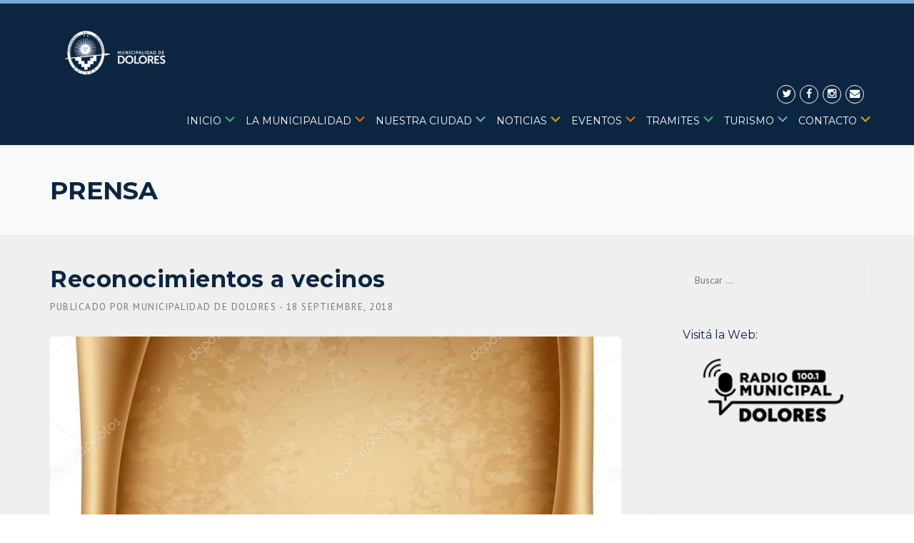

--- FILE ---
content_type: text/html; charset=UTF-8
request_url: https://dolores.gob.ar/reconocimientos-a-vecinos-10/
body_size: 21920
content:
<!DOCTYPE html>
<html lang="es">
<head>
	<meta charset="UTF-8">
	<meta name="viewport" content="width=device-width, initial-scale=1">
	<link rel="profile" href="https://gmpg.org/xfn/11">
	<link rel="pingback" href="https://dolores.gob.ar/xmlrpc.php">
	<meta name='robots' content='index, follow, max-image-preview:large, max-snippet:-1, max-video-preview:-1' />

	<!-- This site is optimized with the Yoast SEO plugin v26.8 - https://yoast.com/product/yoast-seo-wordpress/ -->
	<title>Reconocimientos a vecinos - Municipalidad de Dolores</title><link rel="stylesheet" href="https://dolores.gob.ar/wp-content/cache/min/1/7716e4d5357ced2dd6433978ad6e9692.css" media="all" data-minify="1" />
	<link rel="canonical" href="https://dolores.gob.ar/reconocimientos-a-vecinos-10/" />
	<meta property="og:locale" content="es_ES" />
	<meta property="og:type" content="article" />
	<meta property="og:title" content="Reconocimientos a vecinos - Municipalidad de Dolores" />
	<meta property="og:description" content="El miércoles 26 de septiembre continuarán los reconocimientos a vecinos. A las 18.30 horas en su domicilio de Junín Nº 355, ..." />
	<meta property="og:url" content="https://dolores.gob.ar/reconocimientos-a-vecinos-10/" />
	<meta property="og:site_name" content="Municipalidad de Dolores" />
	<meta property="article:published_time" content="2018-09-19T00:15:33+00:00" />
	<meta property="og:image" content="https://dolores.gob.ar/wp-content/uploads/2018/05/distincion.jpg" />
	<meta property="og:image:width" content="1024" />
	<meta property="og:image:height" content="1024" />
	<meta property="og:image:type" content="image/jpeg" />
	<meta name="author" content="Municipalidad de Dolores" />
	<meta name="twitter:card" content="summary_large_image" />
	<meta name="twitter:label1" content="Escrito por" />
	<meta name="twitter:data1" content="Municipalidad de Dolores" />
	<script type="application/ld+json" class="yoast-schema-graph">{"@context":"https://schema.org","@graph":[{"@type":"Article","@id":"https://dolores.gob.ar/reconocimientos-a-vecinos-10/#article","isPartOf":{"@id":"https://dolores.gob.ar/reconocimientos-a-vecinos-10/"},"author":{"name":"Municipalidad de Dolores","@id":"https://dolores.gob.ar/#/schema/person/e2bcca71c1f1c8b08256f90c40ded461"},"headline":"Reconocimientos a vecinos","datePublished":"2018-09-19T00:15:33+00:00","mainEntityOfPage":{"@id":"https://dolores.gob.ar/reconocimientos-a-vecinos-10/"},"wordCount":74,"image":{"@id":"https://dolores.gob.ar/reconocimientos-a-vecinos-10/#primaryimage"},"thumbnailUrl":"https://dolores.gob.ar/wp-content/uploads/2018/05/distincion.jpg","articleSection":["Dirección de Prensa","Eventos","Secretaría de Cultura"],"inLanguage":"es"},{"@type":"WebPage","@id":"https://dolores.gob.ar/reconocimientos-a-vecinos-10/","url":"https://dolores.gob.ar/reconocimientos-a-vecinos-10/","name":"Reconocimientos a vecinos - Municipalidad de Dolores","isPartOf":{"@id":"https://dolores.gob.ar/#website"},"primaryImageOfPage":{"@id":"https://dolores.gob.ar/reconocimientos-a-vecinos-10/#primaryimage"},"image":{"@id":"https://dolores.gob.ar/reconocimientos-a-vecinos-10/#primaryimage"},"thumbnailUrl":"https://dolores.gob.ar/wp-content/uploads/2018/05/distincion.jpg","datePublished":"2018-09-19T00:15:33+00:00","author":{"@id":"https://dolores.gob.ar/#/schema/person/e2bcca71c1f1c8b08256f90c40ded461"},"breadcrumb":{"@id":"https://dolores.gob.ar/reconocimientos-a-vecinos-10/#breadcrumb"},"inLanguage":"es","potentialAction":[{"@type":"ReadAction","target":["https://dolores.gob.ar/reconocimientos-a-vecinos-10/"]}]},{"@type":"ImageObject","inLanguage":"es","@id":"https://dolores.gob.ar/reconocimientos-a-vecinos-10/#primaryimage","url":"https://dolores.gob.ar/wp-content/uploads/2018/05/distincion.jpg","contentUrl":"https://dolores.gob.ar/wp-content/uploads/2018/05/distincion.jpg","width":1024,"height":1024},{"@type":"BreadcrumbList","@id":"https://dolores.gob.ar/reconocimientos-a-vecinos-10/#breadcrumb","itemListElement":[{"@type":"ListItem","position":1,"name":"Portada","item":"https://dolores.gob.ar/"},{"@type":"ListItem","position":2,"name":"Prensa","item":"https://dolores.gob.ar/prensa/"},{"@type":"ListItem","position":3,"name":"Reconocimientos a vecinos"}]},{"@type":"WebSite","@id":"https://dolores.gob.ar/#website","url":"https://dolores.gob.ar/","name":"Municipalidad de Dolores","description":"Mi Lugar","potentialAction":[{"@type":"SearchAction","target":{"@type":"EntryPoint","urlTemplate":"https://dolores.gob.ar/?s={search_term_string}"},"query-input":{"@type":"PropertyValueSpecification","valueRequired":true,"valueName":"search_term_string"}}],"inLanguage":"es"},{"@type":"Person","@id":"https://dolores.gob.ar/#/schema/person/e2bcca71c1f1c8b08256f90c40ded461","name":"Municipalidad de Dolores","sameAs":["https://dolores.gob.ar"],"url":"https://dolores.gob.ar/author/marcelo/"}]}</script>
	<!-- / Yoast SEO plugin. -->


<link rel='dns-prefetch' href='//maxcdn.bootstrapcdn.com' />
<link rel='dns-prefetch' href='//fonts.googleapis.com' />
<link rel="alternate" type="application/rss+xml" title="Municipalidad de Dolores &raquo; Feed" href="https://dolores.gob.ar/feed/" />
<link rel="alternate" type="application/rss+xml" title="Municipalidad de Dolores &raquo; Feed de los comentarios" href="https://dolores.gob.ar/comments/feed/" />
<link rel="alternate" title="oEmbed (JSON)" type="application/json+oembed" href="https://dolores.gob.ar/wp-json/oembed/1.0/embed?url=https%3A%2F%2Fdolores.gob.ar%2Freconocimientos-a-vecinos-10%2F" />
<link rel="alternate" title="oEmbed (XML)" type="text/xml+oembed" href="https://dolores.gob.ar/wp-json/oembed/1.0/embed?url=https%3A%2F%2Fdolores.gob.ar%2Freconocimientos-a-vecinos-10%2F&#038;format=xml" />
<style id='wp-img-auto-sizes-contain-inline-css' type='text/css'>
img:is([sizes=auto i],[sizes^="auto," i]){contain-intrinsic-size:3000px 1500px}
/*# sourceURL=wp-img-auto-sizes-contain-inline-css */
</style>

<style id='wp-emoji-styles-inline-css' type='text/css'>

	img.wp-smiley, img.emoji {
		display: inline !important;
		border: none !important;
		box-shadow: none !important;
		height: 1em !important;
		width: 1em !important;
		margin: 0 0.07em !important;
		vertical-align: -0.1em !important;
		background: none !important;
		padding: 0 !important;
	}
/*# sourceURL=wp-emoji-styles-inline-css */
</style>
<style id='wp-block-library-inline-css' type='text/css'>
:root{--wp-block-synced-color:#7a00df;--wp-block-synced-color--rgb:122,0,223;--wp-bound-block-color:var(--wp-block-synced-color);--wp-editor-canvas-background:#ddd;--wp-admin-theme-color:#007cba;--wp-admin-theme-color--rgb:0,124,186;--wp-admin-theme-color-darker-10:#006ba1;--wp-admin-theme-color-darker-10--rgb:0,107,160.5;--wp-admin-theme-color-darker-20:#005a87;--wp-admin-theme-color-darker-20--rgb:0,90,135;--wp-admin-border-width-focus:2px}@media (min-resolution:192dpi){:root{--wp-admin-border-width-focus:1.5px}}.wp-element-button{cursor:pointer}:root .has-very-light-gray-background-color{background-color:#eee}:root .has-very-dark-gray-background-color{background-color:#313131}:root .has-very-light-gray-color{color:#eee}:root .has-very-dark-gray-color{color:#313131}:root .has-vivid-green-cyan-to-vivid-cyan-blue-gradient-background{background:linear-gradient(135deg,#00d084,#0693e3)}:root .has-purple-crush-gradient-background{background:linear-gradient(135deg,#34e2e4,#4721fb 50%,#ab1dfe)}:root .has-hazy-dawn-gradient-background{background:linear-gradient(135deg,#faaca8,#dad0ec)}:root .has-subdued-olive-gradient-background{background:linear-gradient(135deg,#fafae1,#67a671)}:root .has-atomic-cream-gradient-background{background:linear-gradient(135deg,#fdd79a,#004a59)}:root .has-nightshade-gradient-background{background:linear-gradient(135deg,#330968,#31cdcf)}:root .has-midnight-gradient-background{background:linear-gradient(135deg,#020381,#2874fc)}:root{--wp--preset--font-size--normal:16px;--wp--preset--font-size--huge:42px}.has-regular-font-size{font-size:1em}.has-larger-font-size{font-size:2.625em}.has-normal-font-size{font-size:var(--wp--preset--font-size--normal)}.has-huge-font-size{font-size:var(--wp--preset--font-size--huge)}.has-text-align-center{text-align:center}.has-text-align-left{text-align:left}.has-text-align-right{text-align:right}.has-fit-text{white-space:nowrap!important}#end-resizable-editor-section{display:none}.aligncenter{clear:both}.items-justified-left{justify-content:flex-start}.items-justified-center{justify-content:center}.items-justified-right{justify-content:flex-end}.items-justified-space-between{justify-content:space-between}.screen-reader-text{border:0;clip-path:inset(50%);height:1px;margin:-1px;overflow:hidden;padding:0;position:absolute;width:1px;word-wrap:normal!important}.screen-reader-text:focus{background-color:#ddd;clip-path:none;color:#444;display:block;font-size:1em;height:auto;left:5px;line-height:normal;padding:15px 23px 14px;text-decoration:none;top:5px;width:auto;z-index:100000}html :where(.has-border-color){border-style:solid}html :where([style*=border-top-color]){border-top-style:solid}html :where([style*=border-right-color]){border-right-style:solid}html :where([style*=border-bottom-color]){border-bottom-style:solid}html :where([style*=border-left-color]){border-left-style:solid}html :where([style*=border-width]){border-style:solid}html :where([style*=border-top-width]){border-top-style:solid}html :where([style*=border-right-width]){border-right-style:solid}html :where([style*=border-bottom-width]){border-bottom-style:solid}html :where([style*=border-left-width]){border-left-style:solid}html :where(img[class*=wp-image-]){height:auto;max-width:100%}:where(figure){margin:0 0 1em}html :where(.is-position-sticky){--wp-admin--admin-bar--position-offset:var(--wp-admin--admin-bar--height,0px)}@media screen and (max-width:600px){html :where(.is-position-sticky){--wp-admin--admin-bar--position-offset:0px}}

/*# sourceURL=wp-block-library-inline-css */
</style><style id='global-styles-inline-css' type='text/css'>
:root{--wp--preset--aspect-ratio--square: 1;--wp--preset--aspect-ratio--4-3: 4/3;--wp--preset--aspect-ratio--3-4: 3/4;--wp--preset--aspect-ratio--3-2: 3/2;--wp--preset--aspect-ratio--2-3: 2/3;--wp--preset--aspect-ratio--16-9: 16/9;--wp--preset--aspect-ratio--9-16: 9/16;--wp--preset--color--black: #000000;--wp--preset--color--cyan-bluish-gray: #abb8c3;--wp--preset--color--white: #ffffff;--wp--preset--color--pale-pink: #f78da7;--wp--preset--color--vivid-red: #cf2e2e;--wp--preset--color--luminous-vivid-orange: #ff6900;--wp--preset--color--luminous-vivid-amber: #fcb900;--wp--preset--color--light-green-cyan: #7bdcb5;--wp--preset--color--vivid-green-cyan: #00d084;--wp--preset--color--pale-cyan-blue: #8ed1fc;--wp--preset--color--vivid-cyan-blue: #0693e3;--wp--preset--color--vivid-purple: #9b51e0;--wp--preset--gradient--vivid-cyan-blue-to-vivid-purple: linear-gradient(135deg,rgb(6,147,227) 0%,rgb(155,81,224) 100%);--wp--preset--gradient--light-green-cyan-to-vivid-green-cyan: linear-gradient(135deg,rgb(122,220,180) 0%,rgb(0,208,130) 100%);--wp--preset--gradient--luminous-vivid-amber-to-luminous-vivid-orange: linear-gradient(135deg,rgb(252,185,0) 0%,rgb(255,105,0) 100%);--wp--preset--gradient--luminous-vivid-orange-to-vivid-red: linear-gradient(135deg,rgb(255,105,0) 0%,rgb(207,46,46) 100%);--wp--preset--gradient--very-light-gray-to-cyan-bluish-gray: linear-gradient(135deg,rgb(238,238,238) 0%,rgb(169,184,195) 100%);--wp--preset--gradient--cool-to-warm-spectrum: linear-gradient(135deg,rgb(74,234,220) 0%,rgb(151,120,209) 20%,rgb(207,42,186) 40%,rgb(238,44,130) 60%,rgb(251,105,98) 80%,rgb(254,248,76) 100%);--wp--preset--gradient--blush-light-purple: linear-gradient(135deg,rgb(255,206,236) 0%,rgb(152,150,240) 100%);--wp--preset--gradient--blush-bordeaux: linear-gradient(135deg,rgb(254,205,165) 0%,rgb(254,45,45) 50%,rgb(107,0,62) 100%);--wp--preset--gradient--luminous-dusk: linear-gradient(135deg,rgb(255,203,112) 0%,rgb(199,81,192) 50%,rgb(65,88,208) 100%);--wp--preset--gradient--pale-ocean: linear-gradient(135deg,rgb(255,245,203) 0%,rgb(182,227,212) 50%,rgb(51,167,181) 100%);--wp--preset--gradient--electric-grass: linear-gradient(135deg,rgb(202,248,128) 0%,rgb(113,206,126) 100%);--wp--preset--gradient--midnight: linear-gradient(135deg,rgb(2,3,129) 0%,rgb(40,116,252) 100%);--wp--preset--font-size--small: 13px;--wp--preset--font-size--medium: 20px;--wp--preset--font-size--large: 36px;--wp--preset--font-size--x-large: 42px;--wp--preset--spacing--20: 0.44rem;--wp--preset--spacing--30: 0.67rem;--wp--preset--spacing--40: 1rem;--wp--preset--spacing--50: 1.5rem;--wp--preset--spacing--60: 2.25rem;--wp--preset--spacing--70: 3.38rem;--wp--preset--spacing--80: 5.06rem;--wp--preset--shadow--natural: 6px 6px 9px rgba(0, 0, 0, 0.2);--wp--preset--shadow--deep: 12px 12px 50px rgba(0, 0, 0, 0.4);--wp--preset--shadow--sharp: 6px 6px 0px rgba(0, 0, 0, 0.2);--wp--preset--shadow--outlined: 6px 6px 0px -3px rgb(255, 255, 255), 6px 6px rgb(0, 0, 0);--wp--preset--shadow--crisp: 6px 6px 0px rgb(0, 0, 0);}:where(.is-layout-flex){gap: 0.5em;}:where(.is-layout-grid){gap: 0.5em;}body .is-layout-flex{display: flex;}.is-layout-flex{flex-wrap: wrap;align-items: center;}.is-layout-flex > :is(*, div){margin: 0;}body .is-layout-grid{display: grid;}.is-layout-grid > :is(*, div){margin: 0;}:where(.wp-block-columns.is-layout-flex){gap: 2em;}:where(.wp-block-columns.is-layout-grid){gap: 2em;}:where(.wp-block-post-template.is-layout-flex){gap: 1.25em;}:where(.wp-block-post-template.is-layout-grid){gap: 1.25em;}.has-black-color{color: var(--wp--preset--color--black) !important;}.has-cyan-bluish-gray-color{color: var(--wp--preset--color--cyan-bluish-gray) !important;}.has-white-color{color: var(--wp--preset--color--white) !important;}.has-pale-pink-color{color: var(--wp--preset--color--pale-pink) !important;}.has-vivid-red-color{color: var(--wp--preset--color--vivid-red) !important;}.has-luminous-vivid-orange-color{color: var(--wp--preset--color--luminous-vivid-orange) !important;}.has-luminous-vivid-amber-color{color: var(--wp--preset--color--luminous-vivid-amber) !important;}.has-light-green-cyan-color{color: var(--wp--preset--color--light-green-cyan) !important;}.has-vivid-green-cyan-color{color: var(--wp--preset--color--vivid-green-cyan) !important;}.has-pale-cyan-blue-color{color: var(--wp--preset--color--pale-cyan-blue) !important;}.has-vivid-cyan-blue-color{color: var(--wp--preset--color--vivid-cyan-blue) !important;}.has-vivid-purple-color{color: var(--wp--preset--color--vivid-purple) !important;}.has-black-background-color{background-color: var(--wp--preset--color--black) !important;}.has-cyan-bluish-gray-background-color{background-color: var(--wp--preset--color--cyan-bluish-gray) !important;}.has-white-background-color{background-color: var(--wp--preset--color--white) !important;}.has-pale-pink-background-color{background-color: var(--wp--preset--color--pale-pink) !important;}.has-vivid-red-background-color{background-color: var(--wp--preset--color--vivid-red) !important;}.has-luminous-vivid-orange-background-color{background-color: var(--wp--preset--color--luminous-vivid-orange) !important;}.has-luminous-vivid-amber-background-color{background-color: var(--wp--preset--color--luminous-vivid-amber) !important;}.has-light-green-cyan-background-color{background-color: var(--wp--preset--color--light-green-cyan) !important;}.has-vivid-green-cyan-background-color{background-color: var(--wp--preset--color--vivid-green-cyan) !important;}.has-pale-cyan-blue-background-color{background-color: var(--wp--preset--color--pale-cyan-blue) !important;}.has-vivid-cyan-blue-background-color{background-color: var(--wp--preset--color--vivid-cyan-blue) !important;}.has-vivid-purple-background-color{background-color: var(--wp--preset--color--vivid-purple) !important;}.has-black-border-color{border-color: var(--wp--preset--color--black) !important;}.has-cyan-bluish-gray-border-color{border-color: var(--wp--preset--color--cyan-bluish-gray) !important;}.has-white-border-color{border-color: var(--wp--preset--color--white) !important;}.has-pale-pink-border-color{border-color: var(--wp--preset--color--pale-pink) !important;}.has-vivid-red-border-color{border-color: var(--wp--preset--color--vivid-red) !important;}.has-luminous-vivid-orange-border-color{border-color: var(--wp--preset--color--luminous-vivid-orange) !important;}.has-luminous-vivid-amber-border-color{border-color: var(--wp--preset--color--luminous-vivid-amber) !important;}.has-light-green-cyan-border-color{border-color: var(--wp--preset--color--light-green-cyan) !important;}.has-vivid-green-cyan-border-color{border-color: var(--wp--preset--color--vivid-green-cyan) !important;}.has-pale-cyan-blue-border-color{border-color: var(--wp--preset--color--pale-cyan-blue) !important;}.has-vivid-cyan-blue-border-color{border-color: var(--wp--preset--color--vivid-cyan-blue) !important;}.has-vivid-purple-border-color{border-color: var(--wp--preset--color--vivid-purple) !important;}.has-vivid-cyan-blue-to-vivid-purple-gradient-background{background: var(--wp--preset--gradient--vivid-cyan-blue-to-vivid-purple) !important;}.has-light-green-cyan-to-vivid-green-cyan-gradient-background{background: var(--wp--preset--gradient--light-green-cyan-to-vivid-green-cyan) !important;}.has-luminous-vivid-amber-to-luminous-vivid-orange-gradient-background{background: var(--wp--preset--gradient--luminous-vivid-amber-to-luminous-vivid-orange) !important;}.has-luminous-vivid-orange-to-vivid-red-gradient-background{background: var(--wp--preset--gradient--luminous-vivid-orange-to-vivid-red) !important;}.has-very-light-gray-to-cyan-bluish-gray-gradient-background{background: var(--wp--preset--gradient--very-light-gray-to-cyan-bluish-gray) !important;}.has-cool-to-warm-spectrum-gradient-background{background: var(--wp--preset--gradient--cool-to-warm-spectrum) !important;}.has-blush-light-purple-gradient-background{background: var(--wp--preset--gradient--blush-light-purple) !important;}.has-blush-bordeaux-gradient-background{background: var(--wp--preset--gradient--blush-bordeaux) !important;}.has-luminous-dusk-gradient-background{background: var(--wp--preset--gradient--luminous-dusk) !important;}.has-pale-ocean-gradient-background{background: var(--wp--preset--gradient--pale-ocean) !important;}.has-electric-grass-gradient-background{background: var(--wp--preset--gradient--electric-grass) !important;}.has-midnight-gradient-background{background: var(--wp--preset--gradient--midnight) !important;}.has-small-font-size{font-size: var(--wp--preset--font-size--small) !important;}.has-medium-font-size{font-size: var(--wp--preset--font-size--medium) !important;}.has-large-font-size{font-size: var(--wp--preset--font-size--large) !important;}.has-x-large-font-size{font-size: var(--wp--preset--font-size--x-large) !important;}
/*# sourceURL=global-styles-inline-css */
</style>

<style id='classic-theme-styles-inline-css' type='text/css'>
/*! This file is auto-generated */
.wp-block-button__link{color:#fff;background-color:#32373c;border-radius:9999px;box-shadow:none;text-decoration:none;padding:calc(.667em + 2px) calc(1.333em + 2px);font-size:1.125em}.wp-block-file__button{background:#32373c;color:#fff;text-decoration:none}
/*# sourceURL=/wp-includes/css/classic-themes.min.css */
</style>








<link rel='stylesheet' id='redux-google-fonts-wpc_options-css' href='https://fonts.googleapis.com/css?family=PT+Sans%3A400%2C700%2C400italic%2C700italic%7CMontserrat%3A400%2C700&#038;subset=latin&#038;ver=1753378199' type='text/css' media='all' />
<script type="text/javascript" id="jquery-core-js-extra">window.addEventListener('DOMContentLoaded', function() {
/* <![CDATA[ */
var header_fixed_setting = {"fixed_header":"0"};
//# sourceURL=jquery-core-js-extra
/* ]]> */
});</script>
<script type="text/javascript" src="https://dolores.gob.ar/wp-includes/js/jquery/jquery.min.js?ver=3.7.1" id="jquery-core-js" defer></script>
<script type="text/javascript" src="https://dolores.gob.ar/wp-includes/js/jquery/jquery-migrate.min.js?ver=3.4.1" id="jquery-migrate-js" defer></script>
<script type="text/javascript" src="https://dolores.gob.ar/wp-content/themes/dolores/assets/js/modernizr.min.js?ver=2.6.2" id="wpcharming-modernizr-js" defer></script>
<script data-minify="1" type="text/javascript" src="https://dolores.gob.ar/wp-content/cache/min/1/wp-content/themes/dolores/assets/js/libs.js?ver=1765566374" id="wpcharming-libs-js" defer></script>
<script></script><link rel="https://api.w.org/" href="https://dolores.gob.ar/wp-json/" /><link rel="alternate" title="JSON" type="application/json" href="https://dolores.gob.ar/wp-json/wp/v2/posts/12940" /><link rel="EditURI" type="application/rsd+xml" title="RSD" href="https://dolores.gob.ar/xmlrpc.php?rsd" />
<meta name="generator" content="WordPress 6.9" />
<link rel='shortlink' href='https://dolores.gob.ar/?p=12940' />
<!-- PanoPress [1.3] -->
<script type="text/javascript">
pp_oppp=true;
pb_options={"fullscreen":true,"fade":true,"animate":true,"shadow":true,"width":"640px","height":"480px","style":{"box":"pb-light","overlay":"pb-light-overlay"},"galleries":true,"resize":1};
</script>
<script data-minify="1" type="text/javascript"  src="https://dolores.gob.ar/wp-content/cache/min/1/wp-content/plugins/panopress/js/panopress.js?ver=1765566374" defer></script>
	
<!-- /PanoPress -->
<script type="text/javascript">var ajaxurl = "https://dolores.gob.ar/wp-admin/admin-ajax.php"</script><meta property="og:image" itemprop="image" content="https://dolores.gob.ar/wp-content/uploads/2018/05/distincion.jpg">
<meta property="og:image:url" content="https://dolores.gob.ar/wp-content/uploads/2018/05/distincion.jpg">
<meta property="og:image:secure_url" content="https://dolores.gob.ar/wp-content/uploads/2018/05/distincion.jpg">
<meta property="twitter:image" content="https://dolores.gob.ar/wp-content/uploads/2018/05/distincion.jpg">
<meta property="st:image" content="https://dolores.gob.ar/wp-content/uploads/2018/05/distincion.jpg">
<link rel="image_src" href="https://dolores.gob.ar/wp-content/uploads/2018/05/distincion.jpg">
<!--[if lt IE 9]><script src="https://dolores.gob.ar/wp-content/themes/dolores/assets/js/html5.min.js"></script><![endif]-->
<style id="theme_option_custom_css" type="text/css">
 .wpc-menu * { margin:-4px; margin-top:-1px; } .inicio .dashicons-arrow-down-alt2:before { content:"\f347"; color:#3AB278; } .lamunicipalidad .dashicons-arrow-down-alt2:before { content:"\f347"; color:#EB6715; } .nuestraciudad .dashicons-arrow-down-alt2:before { content:"\f347"; color:#73A9DB; } .noticias .dashicons-arrow-down-alt2:before { content:"\f347"; color:#DBA400; } .eventos .dashicons-arrow-down-alt2:before { content:"\f347"; color:#EB6715; } .tramites .dashicons-arrow-down-alt2:before { content:"\f347"; color:#3AB278; } .turismo .dashicons-arrow-down-alt2:before { content:"\f347"; color:#73A9DB; } .contacto .dashicons-arrow-down-alt2:before { content:"\f347"; color:#DBA400; } .vc_col-sm-3 { margin-top:-77px; } .wpb_wrapper { margin-bottom: 0px; } .site-header { background: linear-gradient(to bottom, #73A9DB 5px, #0c2641 5px); } #nav-toggle { color:#fff; } 
</style>
<meta name="generator" content="Powered by WPBakery Page Builder - drag and drop page builder for WordPress."/>
<style type="text/css" title="dynamic-css" class="options-output">.site-header .site-branding{margin-top:0;margin-right:0;margin-bottom:0;margin-left:0;}.site-topbar{background-color:#75aadb;}.header-normal .site-header{background-color:#0c2641;}.header-normal .header-right-wrap, .site-header .header-right-wrap .header-social a i{color:#ffffff;}.header-normal .site-header .header-right-wrap .header-social a i{border-color:#ffffff;}.wpc-menu a{letter-spacing:0px;font-weight:400;font-style:normal;color:#ffffff;}.page-title-wrap{background-color:#f8f9f9;}a, .primary-color, .wpc-menu a:hover, .wpc-menu > li.current-menu-item > a, .wpc-menu > li.current-menu-ancestor > a,
                                                       .entry-footer .post-categories li a:hover, .entry-footer .post-tags li a:hover,
                                                       .heading-404, .grid-item .grid-title a:hover, .widget a:hover, .widget #calendar_wrap a, .widget_recent_comments a,
                                                       #secondary .widget.widget_nav_menu ul li a:hover, #secondary .widget.widget_nav_menu ul li li a:hover, #secondary .widget.widget_nav_menu ul li li li a:hover,
                                                       #secondary .widget.widget_nav_menu ul li.current-menu-item a, .woocommerce ul.products li.product .price, .woocommerce .star-rating,
                                                       .iconbox-wrapper .iconbox-icon .primary, .iconbox-wrapper .iconbox-image .primary, .iconbox-wrapper a:hover,
                                                       .breadcrumbs a:hover, #comments .comment .comment-wrapper .comment-meta .comment-time:hover, #comments .comment .comment-wrapper .comment-meta .comment-reply-link:hover, #comments .comment .comment-wrapper .comment-meta .comment-edit-link:hover,
                                                       .nav-toggle-active i, .header-transparent .header-right-wrap .extract-element .phone-text, .site-header .header-right-wrap .extract-element .phone-text,
                                                       .wpb_wrapper .wpc-projects-light .esg-navigationbutton:hover, .wpb_wrapper .wpc-projects-light .esg-filterbutton:hover,.wpb_wrapper .wpc-projects-light .esg-sortbutton:hover,.wpb_wrapper .wpc-projects-light .esg-sortbutton-order:hover,.wpb_wrapper .wpc-projects-light .esg-cartbutton-order:hover,.wpb_wrapper .wpc-projects-light .esg-filterbutton.selected,
                                                       .wpb_wrapper .wpc-projects-dark .esg-navigationbutton:hover, .wpb_wrapper .wpc-projects-dark .esg-filterbutton:hover, .wpb_wrapper .wpc-projects-dark .esg-sortbutton:hover,.wpb_wrapper .wpc-projects-dark .esg-sortbutton-order:hover,.wpb_wrapper .wpc-projects-dark .esg-cartbutton-order:hover, .wpb_wrapper .wpc-projects-dark .esg-filterbutton.selected{color:#75aadb;}input[type="reset"], input[type="submit"], input[type="submit"], .wpc-menu ul li a:hover,
                                                       .wpc-menu ul li.current-menu-item > a, .loop-pagination a:hover, .loop-pagination span:hover,
                                                       .loop-pagination a.current, .loop-pagination span.current, .footer-social, .tagcloud a:hover, woocommerce #respond input#submit.alt, .woocommerce a.button.alt, .woocommerce button.button.alt, .woocommerce input.button.alt,
                                                       .woocommerce #respond input#submit.alt:hover, .woocommerce #respond input#submit.alt:focus, .woocommerce #respond input#submit.alt:active, .woocommerce a.button.alt:hover, .woocommerce a.button.alt:focus, .woocommerce a.button.alt:active, .woocommerce button.button.alt:hover, .woocommerce button.button.alt:focus, .woocommerce button.button.alt:active, .woocommerce input.button.alt:hover, .woocommerce input.button.alt:focus, .woocommerce input.button.alt:active,
                                                       .woocommerce span.onsale, .entry-content .wpb_content_element .wpb_tour_tabs_wrapper .wpb_tabs_nav li.ui-tabs-active a, .entry-content .wpb_content_element .wpb_accordion_header li.ui-tabs-active a,
                                                       .entry-content .wpb_content_element .wpb_accordion_wrapper .wpb_accordion_header.ui-state-active a,
                                                       .btn, .btn:hover, .btn-primary, .custom-heading .heading-line, .custom-heading .heading-line.primary,
                                                       .wpb_wrapper .eg-wpc_projects-element-1{background-color:#75aadb;}textarea:focus, input[type="date"]:focus, input[type="datetime"]:focus, input[type="datetime-local"]:focus, input[type="email"]:focus, input[type="month"]:focus, input[type="number"]:focus, input[type="password"]:focus, input[type="search"]:focus, input[type="tel"]:focus, input[type="text"]:focus, input[type="time"]:focus, input[type="url"]:focus, input[type="week"]:focus,
                                                       .entry-content blockquote, .woocommerce ul.products li.product a img:hover, .woocommerce div.product div.images img:hover{border-color:#75aadb;}#secondary .widget.widget_nav_menu ul li.current-menu-item a:before{border-left-color:#75aadb;}.secondary-color, .iconbox-wrapper .iconbox-icon .secondary, .iconbox-wrapper .iconbox-image .secondary{color:#1179db;}.btn-secondary, .custom-heading .heading-line.secondary{background-color:#1179db;}.hentry.sticky, .entry-content blockquote, .entry-meta .sticky-label,
                                .entry-author, #comments .comment .comment-wrapper, .page-title-wrap, .widget_wpc_posts ul li,
                                .inverted-column > .wpb_wrapper, .inverted-row, div.wpcf7-response-output{background-color:#f8f9f9;}hr, abbr, acronym, dfn, table, table > thead > tr > th, table > tbody > tr > th, table > tfoot > tr > th, table > thead > tr > td, table > tbody > tr > td, table > tfoot > tr > td,
                                fieldset, select, textarea, input[type="date"], input[type="datetime"], input[type="datetime-local"], input[type="email"], input[type="month"], input[type="number"], input[type="password"], input[type="search"], input[type="tel"], input[type="text"], input[type="time"], input[type="url"], input[type="week"],
                                .left-sidebar .content-area, .left-sidebar .sidebar, .right-sidebar .content-area, .right-sidebar .sidebar,
                                .site-header, .wpc-menu.wpc-menu-mobile, .wpc-menu.wpc-menu-mobile li, .blog .hentry, .archive .hentry, .search .hentry,
                                .page-header .page-title, .archive-title, .client-logo img, #comments .comment-list .pingback, .page-title-wrap, .page-header-wrap,
                                .portfolio-prev i, .portfolio-next i, #secondary .widget.widget_nav_menu ul li.current-menu-item a, .icon-button,
                                .woocommerce nav.woocommerce-pagination ul, .woocommerce nav.woocommerce-pagination ul li,woocommerce div.product .woocommerce-tabs ul.tabs:before, .woocommerce #content div.product .woocommerce-tabs ul.tabs:before, .woocommerce-page div.product .woocommerce-tabs ul.tabs:before, .woocommerce-page #content div.product .woocommerce-tabs ul.tabs:before,
                                .woocommerce div.product .woocommerce-tabs ul.tabs li:after, .woocommerce div.product .woocommerce-tabs ul.tabs li:before,
                                .woocommerce table.cart td.actions .coupon .input-text, .woocommerce #content table.cart td.actions .coupon .input-text, .woocommerce-page table.cart td.actions .coupon .input-text, .woocommerce-page #content table.cart td.actions .coupon .input-text,
                                .woocommerce form.checkout_coupon, .woocommerce form.login, .woocommerce form.register,.shop-elements i, .testimonial .testimonial-content, .breadcrumbs,
                                .woocommerce-cart .cart-collaterals .cart_totals table td, .woocommerce-cart .cart-collaterals .cart_totals table th,.carousel-prev, .carousel-next,.recent-news-meta,
                                .woocommerce ul.products li.product a img, .woocommerce div.product div.images img{border-color:#e9e9e9;}.site{background-color:#efefef;}.layout-boxed{background-color:#0C2641;}body{font-family:"PT Sans";color:#0C2641;font-size:14px;}h1,h2,h3,h4,h5,h6, .font-heading{font-family:Montserrat;font-weight:normal;color:#0C2641;}</style><noscript><style> .wpb_animate_when_almost_visible { opacity: 1; }</style></noscript><noscript><style id="rocket-lazyload-nojs-css">.rll-youtube-player, [data-lazy-src]{display:none !important;}</style></noscript>	
	
<!-- Google Tag Manager -->
<script>(function(w,d,s,l,i){w[l]=w[l]||[];w[l].push({'gtm.start':
new Date().getTime(),event:'gtm.js'});var f=d.getElementsByTagName(s)[0],
j=d.createElement(s),dl=l!='dataLayer'?'&l='+l:'';j.async=true;j.src=
'https://www.googletagmanager.com/gtm.js?id='+i+dl;f.parentNode.insertBefore(j,f);
})(window,document,'script','dataLayer','GTM-PHD4F5X');</script>
<!-- End Google Tag Manager -->
	
</head>
<script data-minify="1" language="javascript" type="text/javascript" src="https://dolores.gob.ar/wp-content/cache/min/1/system/player.js?ver=1765566380" defer></script>
<body data-rsssl=1 class="wp-singular post-template-default single single-post postid-12940 single-format-standard wp-theme-dolores header-header-default header-normal unknown wpb-js-composer js-comp-ver-8.7.2 vc_responsive">
	
	<script data-minify="1" language="javascript" type="text/javascript" src="https://dolores.gob.ar/wp-content/cache/min/1/system/player.js?ver=1765566380" defer></script>

<!-- Google Tag Manager (noscript) -->
<noscript><iframe src="https://www.googletagmanager.com/ns.html?id=GTM-PHD4F5X"
height="0" width="0" style="display:none;visibility:hidden"></iframe></noscript>
<!-- End Google Tag Manager (noscript) -->
	
	
<div id="page" class="hfeed site">

	<a class="skip-link screen-reader-text" href="#content">Skip to content</a>

	<header id="masthead" class="site-header " role="banner">
		<div class="header-wrap">
			<div class="container">
				<div class="site-branding">
										<a href="https://dolores.gob.ar/" title="Municipalidad de Dolores" rel="home">
						<img src="data:image/svg+xml,%3Csvg%20xmlns='http://www.w3.org/2000/svg'%20viewBox='0%200%200%200'%3E%3C/svg%3E" alt="" data-lazy-src="https://dolores.gob.ar/wp-content/uploads/2025/07/Diseno-sin-titulo-3-2.png" /><noscript><img src="https://dolores.gob.ar/wp-content/uploads/2025/07/Diseno-sin-titulo-3-2.png" alt="" /></noscript>
					</a>
									</div><!-- /.site-branding -->

				<div class="header-right-wrap clearfix">

					<div class="header-widget">
						<div class="header-right-widgets clearfix">

							<div class="header-extract clearfix">

																<div class="extract-element">
									<div class="header-social">
										<a target="_blank" href="https://twitter.com/MuniDeDolores" title="Twitter"><i class="fa fa-twitter"></i></a> 										<a target="_blank" href="https://www.facebook.com/doloresmunicipalidad" title="Facebook"><i class="fa fa-facebook"></i></a> 																																								<a target="_blank" href="https://www.instagram.com/doloresmunicipalidad/" title="Instagram"><i class="fa fa-instagram"></i></a> 																																																												<a href="secretariaprivada@dolores.gov.ar" title="Email"><i class="fa fa-envelope"></i></a> 																			</div>
								</div>
								
								
								
							</div>
						</div>
					</div>
				
					<nav id="site-navigation" class="main-navigation" role="navigation">
						<div id="nav-toggle"><i class="fa fa-bars"></i></div>
						<ul class="wpc-menu">	
					   	   <li id="menu-item-514" class="inicio menu-item menu-item-type-custom menu-item-object-custom menu-item-514"><a href="/"><span class="menu-image-title-before menu-image-title">INICIO</span><span class="dashicons dashicons-arrow-down-alt2 before-menu-image-icons"></span></a></li>
<li id="menu-item-40019" class="lamunicipalidad menu-item menu-item-type-custom menu-item-object-custom menu-item-has-children menu-item-40019"><a href="#" class="menu-image-title-before menu-image-not-hovered"><span class="menu-image-title-before menu-image-title">LA MUNICIPALIDAD</span><span class="dashicons dashicons-arrow-down-alt2 before-menu-image-icons"></span></a>
<ul class="sub-menu">
	<li id="menu-item-1006" class="menu-item menu-item-type-post_type menu-item-object-page menu-item-1006"><a href="https://dolores.gob.ar/intendente/">Intendente</a></li>
	<li id="menu-item-1005" class="menu-item menu-item-type-post_type menu-item-object-page menu-item-1005"><a href="https://dolores.gob.ar/gabinete/">Gabinete</a></li>
	<li id="menu-item-7458" class="menu-item menu-item-type-post_type menu-item-object-page menu-item-7458"><a href="https://dolores.gob.ar/licitaciones-2/">Licitaciones</a></li>
	<li id="menu-item-1007" class="menu-item menu-item-type-custom menu-item-object-custom menu-item-has-children menu-item-1007"><a href="#">Información Financiera</a>
	<ul class="sub-menu">
		<li id="menu-item-40139" class="menu-item menu-item-type-post_type menu-item-object-page menu-item-40139"><a href="https://dolores.gob.ar/resena-trimestral/">Reseña Trimestral</a></li>
		<li id="menu-item-1002" class="menu-item menu-item-type-post_type menu-item-object-page menu-item-1002"><a href="https://dolores.gob.ar/resena-semestral/">Reseña Semestral</a></li>
		<li id="menu-item-1003" class="menu-item menu-item-type-post_type menu-item-object-page menu-item-1003"><a href="https://dolores.gob.ar/resena-anual/">Reseña Anual</a></li>
	</ul>
</li>
	<li id="menu-item-11438" class="menu-item menu-item-type-post_type menu-item-object-page menu-item-11438"><a href="https://dolores.gob.ar/sibom/">SIBOM</a></li>
	<li id="menu-item-1299" class="menu-item menu-item-type-post_type menu-item-object-page menu-item-1299"><a href="https://dolores.gob.ar/hcd/">Honorable Concejo Deliberante</a></li>
</ul>
</li>
<li id="menu-item-4785" class="nuestraciudad menu-item menu-item-type-custom menu-item-object-custom menu-item-has-children menu-item-4785"><a href="#"><span class="menu-image-title-before menu-image-title">NUESTRA CIUDAD</span><span class="dashicons dashicons-arrow-down-alt2 before-menu-image-icons"></span></a>
<ul class="sub-menu">
	<li id="menu-item-1023" class="menu-item menu-item-type-post_type menu-item-object-page menu-item-1023"><a href="https://dolores.gob.ar/lugares-para-visitar-en-dolores/">Lugares para visitar en Dolores</a></li>
	<li id="menu-item-37616" class="menu-item menu-item-type-custom menu-item-object-custom menu-item-37616"><a href="https://dolores.gob.ar/turismo-dolores/#ubicacion">Ubicación</a></li>
	<li id="menu-item-37617" class="menu-item menu-item-type-custom menu-item-object-custom menu-item-37617"><a href="https://dolores.gob.ar/turismo-dolores/#historia">Historia</a></li>
	<li id="menu-item-4783" class="menu-item menu-item-type-post_type menu-item-object-page menu-item-4783"><a href="https://dolores.gob.ar/transporte/">Transporte</a></li>
</ul>
</li>
<li id="menu-item-837" class="noticias menu-item menu-item-type-post_type menu-item-object-page current_page_parent menu-item-has-children menu-item-837"><a href="https://dolores.gob.ar/prensa/"><span class="menu-image-title-before menu-image-title">NOTICIAS</span><span class="dashicons dashicons-arrow-down-alt2 before-menu-image-icons"></span></a>
<ul class="sub-menu">
	<li id="menu-item-903" class="menu-item menu-item-type-custom menu-item-object-custom menu-item-has-children menu-item-903"><a href="#">Áreas Públicas</a>
	<ul class="sub-menu">
		<li id="menu-item-1038" class="menu-item menu-item-type-taxonomy menu-item-object-category menu-item-1038"><a href="https://dolores.gob.ar/turismo/">Secretaría de Turismo</a></li>
		<li id="menu-item-1030" class="menu-item menu-item-type-taxonomy menu-item-object-category current-post-ancestor current-menu-parent current-post-parent menu-item-1030"><a href="https://dolores.gob.ar/cultura/">Secretaría de Cultura</a></li>
		<li id="menu-item-1037" class="menu-item menu-item-type-taxonomy menu-item-object-category menu-item-1037"><a href="https://dolores.gob.ar/salud/">Secretaría de Salud</a></li>
		<li id="menu-item-1032" class="menu-item menu-item-type-taxonomy menu-item-object-category menu-item-1032"><a href="https://dolores.gob.ar/desarrollo-social/">Secretaría de Desarrollo Social</a></li>
		<li id="menu-item-42063" class="menu-item menu-item-type-taxonomy menu-item-object-category menu-item-42063"><a href="https://dolores.gob.ar/direccion-de-accesibilidad/">Dirección de Accesibilidad</a></li>
		<li id="menu-item-37889" class="menu-item menu-item-type-taxonomy menu-item-object-category menu-item-37889"><a href="https://dolores.gob.ar/secretaria-legal-y-tecnica/">Secretaría Legal y Técnica</a></li>
		<li id="menu-item-1031" class="menu-item menu-item-type-taxonomy menu-item-object-category menu-item-1031"><a href="https://dolores.gob.ar/deportes/">Secretaría de Deportes</a></li>
		<li id="menu-item-1035" class="menu-item menu-item-type-taxonomy menu-item-object-category menu-item-1035"><a href="https://dolores.gob.ar/obras-publicas/">Secretaría de Obras Públicas</a></li>
		<li id="menu-item-22237" class="menu-item menu-item-type-taxonomy menu-item-object-category menu-item-22237"><a href="https://dolores.gob.ar/centro-ambiental/">Centro Ambiental</a></li>
		<li id="menu-item-1033" class="menu-item menu-item-type-taxonomy menu-item-object-category menu-item-1033"><a href="https://dolores.gob.ar/educacion/">Secretaría de Educación</a></li>
		<li id="menu-item-1036" class="menu-item menu-item-type-taxonomy menu-item-object-category menu-item-1036"><a href="https://dolores.gob.ar/produccion/">Secretaría de Producción</a></li>
		<li id="menu-item-1034" class="menu-item menu-item-type-taxonomy menu-item-object-category menu-item-1034"><a href="https://dolores.gob.ar/hacienda/">Secretaría de Hacienda</a></li>
		<li id="menu-item-1029" class="menu-item menu-item-type-taxonomy menu-item-object-category menu-item-1029"><a href="https://dolores.gob.ar/secretaria-de-proteccion-ciudadana/seguridad-y-proteccion-ciudadana/">Secretaría de Seguridad y Protección Ciudadana</a></li>
		<li id="menu-item-13567" class="menu-item menu-item-type-taxonomy menu-item-object-category menu-item-13567"><a href="https://dolores.gob.ar/direccion-de-transito/">Oficina de Tránsito</a></li>
		<li id="menu-item-13566" class="menu-item menu-item-type-taxonomy menu-item-object-category menu-item-13566"><a href="https://dolores.gob.ar/archivo-historico/">Archivo Histórico</a></li>
		<li id="menu-item-37885" class="menu-item menu-item-type-taxonomy menu-item-object-category menu-item-37885"><a href="https://dolores.gob.ar/bolsa-de-empleo/">Bolsa de Empleo</a></li>
		<li id="menu-item-37886" class="menu-item menu-item-type-taxonomy menu-item-object-category menu-item-37886"><a href="https://dolores.gob.ar/h-c-d/">H.C.D</a></li>
		<li id="menu-item-1027" class="menu-item menu-item-type-taxonomy menu-item-object-category menu-item-has-children menu-item-1027"><a href="https://dolores.gob.ar/juventud/">Secretaría de Juventud</a>
		<ul class="sub-menu">
			<li id="menu-item-1039" class="menu-item menu-item-type-custom menu-item-object-custom menu-item-has-children menu-item-1039"><a href="#">Secretaría de Gobierno</a>
			<ul class="sub-menu">
				<li id="menu-item-37887" class="menu-item menu-item-type-taxonomy menu-item-object-category menu-item-37887"><a href="https://dolores.gob.ar/parque-termal/">Parque Termal</a></li>
				<li id="menu-item-1024" class="menu-item menu-item-type-taxonomy menu-item-object-category menu-item-1024"><a href="https://dolores.gob.ar/empleo-modernizacion/">Dirección de Empleo y Modernización del Estado</a></li>
				<li id="menu-item-2587" class="menu-item menu-item-type-taxonomy menu-item-object-category menu-item-2587"><a href="https://dolores.gob.ar/radio-municipal/">Radio Municipal</a></li>
				<li id="menu-item-1028" class="menu-item menu-item-type-taxonomy menu-item-object-category current-post-ancestor current-menu-parent current-post-parent menu-item-1028"><a href="https://dolores.gob.ar/direccion-prensa/">Dirección de Prensa</a></li>
			</ul>
</li>
		</ul>
</li>
		<li id="menu-item-1025" class="menu-item menu-item-type-taxonomy menu-item-object-category menu-item-1025"><a href="https://dolores.gob.ar/espacios-verdes/">Dirección de Espacios Verdes</a></li>
		<li id="menu-item-3718" class="menu-item menu-item-type-taxonomy menu-item-object-category menu-item-3718"><a href="https://dolores.gob.ar/autodromo/">Autódromo</a></li>
		<li id="menu-item-3720" class="menu-item menu-item-type-taxonomy menu-item-object-category menu-item-3720"><a href="https://dolores.gob.ar/museo/">Museo</a></li>
	</ul>
</li>
</ul>
</li>
<li id="menu-item-1545" class="eventos menu-item menu-item-type-taxonomy menu-item-object-category current-post-ancestor current-menu-parent current-post-parent menu-item-has-children menu-item-1545"><a href="https://dolores.gob.ar/eventos/"><span class="menu-image-title-before menu-image-title">EVENTOS</span><span class="dashicons dashicons-arrow-down-alt2 before-menu-image-icons"></span></a>
<ul class="sub-menu">
	<li id="menu-item-13564" class="menu-item menu-item-type-taxonomy menu-item-object-category menu-item-13564"><a href="https://dolores.gob.ar/teatro-unione/">Teatro Municipal Unione</a></li>
	<li id="menu-item-9974" class="menu-item menu-item-type-taxonomy menu-item-object-category menu-item-9974"><a href="https://dolores.gob.ar/eventos/carnaval-de-sol/">Carnaval del Sol</a></li>
	<li id="menu-item-9975" class="menu-item menu-item-type-taxonomy menu-item-object-category menu-item-9975"><a href="https://dolores.gob.ar/eventos/fiesta-de-la-guitarra/">Fiesta Nacional de la Guitarra</a></li>
	<li id="menu-item-13563" class="menu-item menu-item-type-taxonomy menu-item-object-category menu-item-13563"><a href="https://dolores.gob.ar/festival-torta-argentina/">Fiesta de la Torta Argentina</a></li>
	<li id="menu-item-39970" class="menu-item menu-item-type-taxonomy menu-item-object-category menu-item-39970"><a href="https://dolores.gob.ar/eventos/fiesta-de-los-parajes-rurales/">Fiesta de los Parajes Rurales</a></li>
	<li id="menu-item-39962" class="menu-item menu-item-type-taxonomy menu-item-object-category menu-item-39962"><a href="https://dolores.gob.ar/eventos/tango-dolores-eventos/">Festival Dolores Tango</a></li>
	<li id="menu-item-9973" class="menu-item menu-item-type-taxonomy menu-item-object-category menu-item-9973"><a href="https://dolores.gob.ar/autodromo/">Autodromo Municipal Miguel A. Atauri</a></li>
	<li id="menu-item-13565" class="menu-item menu-item-type-taxonomy menu-item-object-category menu-item-13565"><a href="https://dolores.gob.ar/velodromo/">Velódromo Municipal</a></li>
</ul>
</li>
<li id="menu-item-21086" class="tramites menu-item menu-item-type-custom menu-item-object-custom menu-item-has-children menu-item-21086"><a href="#"><span class="menu-image-title-before menu-image-title">TRAMITES</span><span class="dashicons dashicons-arrow-down-alt2 before-menu-image-icons"></span></a>
<ul class="sub-menu">
	<li id="menu-item-21088" class="menu-item menu-item-type-custom menu-item-object-custom menu-item-21088"><a href="https://docs.google.com/forms/d/e/1FAIpQLSfwgkIjmNeSW8bik-jIw3qDk-ycWrNqyyXXPhK0T10jFaA_eQ/viewform">TISH &#8211; (Tasa de Inspección de Seguridad e Higiene)</a></li>
	<li id="menu-item-21087" class="menu-item menu-item-type-post_type menu-item-object-page menu-item-21087"><a href="https://dolores.gob.ar/mesa-de-entrada/">Mesa de Entrada</a></li>
	<li id="menu-item-31585" class="menu-item menu-item-type-custom menu-item-object-custom menu-item-31585"><a href="https://tramites.dolores.gob.ar/consultatributaria/#imponible">Consulta de Tasas</a></li>
</ul>
</li>
<li id="menu-item-37612" class="turismo menu-item menu-item-type-post_type menu-item-object-page menu-item-has-children menu-item-37612"><a href="https://dolores.gob.ar/turismo-dolores/"><span class="menu-image-title-before menu-image-title">TURISMO</span><span class="dashicons dashicons-arrow-down-alt2 before-menu-image-icons"></span></a>
<ul class="sub-menu">
	<li id="menu-item-4784" class="menu-item menu-item-type-post_type menu-item-object-page menu-item-4784"><a href="https://dolores.gob.ar/hospedaje/">Hospedaje</a></li>
	<li id="menu-item-38520" class="menu-item menu-item-type-post_type menu-item-object-page menu-item-38520"><a href="https://dolores.gob.ar/gastronomia/">Gastronomía</a></li>
	<li id="menu-item-37624" class="menu-item menu-item-type-custom menu-item-object-custom menu-item-37624"><a href="https://dolores.gob.ar/turismo-dolores/#sinteres">Historia e Identidad</a></li>
	<li id="menu-item-37630" class="menu-item menu-item-type-custom menu-item-object-custom menu-item-37630"><a href="https://dolores.gob.ar/turismo-dolores/#calendario">Calendario de Eventos</a></li>
	<li id="menu-item-37625" class="menu-item menu-item-type-custom menu-item-object-custom menu-item-37625"><a href="https://dolores.gob.ar/turismo-dolores/#turisticoProductivo">Ciudad Turístico Productiva</a></li>
	<li id="menu-item-37628" class="menu-item menu-item-type-custom menu-item-object-custom menu-item-37628"><a href="https://dolores.gob.ar/turismo-dolores/#cuniversitaria">Ciudad Universitaria</a></li>
</ul>
</li>
<li id="menu-item-836" class="contacto menu-item menu-item-type-post_type menu-item-object-page menu-item-has-children menu-item-836"><a href="https://dolores.gob.ar/contacto/"><span class="menu-image-title-before menu-image-title">CONTACTO</span><span class="dashicons dashicons-arrow-down-alt2 before-menu-image-icons"></span></a>
<ul class="sub-menu">
	<li id="menu-item-20789" class="menu-item menu-item-type-post_type menu-item-object-page menu-item-20789"><a href="https://dolores.gob.ar/mesa-de-entrada/">Mesa de Entrada</a></li>
	<li id="menu-item-20790" class="menu-item menu-item-type-post_type menu-item-object-page menu-item-20790"><a href="https://dolores.gob.ar/contacto/">Contacto</a></li>
</ul>
</li>
					    </ul>
					</nav><!-- #site-navigation -->
				</div>
			</div>
			
		</div>
	</header><!-- #masthead -->

	<div id="content" class="site-content">	
				<div class="page-title-wrap">
				<div class="container">
					<h1 class="page-entry-title">
						Prensa					</h1>
				</div>
			</div>
				
	
	<div id="content-wrap" class="container right-sidebar">
		<div id="primary" class="content-area">
			<main id="main" class="site-main" role="main">

				
					<article id="post-12940" class="post-12940 post type-post status-publish format-standard has-post-thumbnail hentry category-direccion-prensa category-eventos category-cultura">

	<header class="entry-header">
		<h1 class="entry-title">Reconocimientos a vecinos</h1>
		<div class="entry-meta">
			<span class="byline"> Publicado por <span class="author vcard"><a class="url fn n" href="https://dolores.gob.ar/author/marcelo/">Municipalidad de Dolores</a></span></span><span class="posted-on"> - <a href="https://dolores.gob.ar/reconocimientos-a-vecinos-10/" rel="bookmark"><time class="entry-date published updated" datetime="2018-09-18T21:15:33-03:00">18 septiembre, 2018</time></a></span>		</div><!-- .entry-meta -->

	</header><!-- .entry-header -->
	
	<div class="post-thumbnail"><img width="800" height="400" src="data:image/svg+xml,%3Csvg%20xmlns='http://www.w3.org/2000/svg'%20viewBox='0%200%20800%20400'%3E%3C/svg%3E" class="attachment-blog-large size-blog-large wp-post-image" alt="" decoding="async" fetchpriority="high" data-lazy-srcset="https://dolores.gob.ar/wp-content/uploads/2018/05/distincion-800x400.jpg 800w, https://dolores.gob.ar/wp-content/uploads/2018/05/distincion-400x200.jpg 400w, https://dolores.gob.ar/wp-content/uploads/2018/05/distincion-600x300.jpg 600w" data-lazy-sizes="(max-width: 800px) 100vw, 800px" data-lazy-src="https://dolores.gob.ar/wp-content/uploads/2018/05/distincion-800x400.jpg" /><noscript><img width="800" height="400" src="https://dolores.gob.ar/wp-content/uploads/2018/05/distincion-800x400.jpg" class="attachment-blog-large size-blog-large wp-post-image" alt="" decoding="async" fetchpriority="high" srcset="https://dolores.gob.ar/wp-content/uploads/2018/05/distincion-800x400.jpg 800w, https://dolores.gob.ar/wp-content/uploads/2018/05/distincion-400x200.jpg 400w, https://dolores.gob.ar/wp-content/uploads/2018/05/distincion-600x300.jpg 600w" sizes="(max-width: 800px) 100vw, 800px" /></noscript></div>
	<div class="entry-content">
		<p class="ydpbdc07f27msonormal" style="margin: 0cm; margin-bottom: .0001pt; line-height: 150%;"><span lang="ES" style="font-size: 14.0pt; line-height: 150%; font-family: 'Arial',sans-serif;">El miércoles 26 de septiembre continuarán los reconocimientos a vecinos. A las 18.30 horas en su domicilio de Junín Nº 355, será homenajeado Pedro Oscar Martinó (comerciante). Posteriormente a las 19.00 horas en el Archivo Histórico Municipal, serán distinguidos Amílcar Claudio Cretón (trabajador rural), Carlos Alberto Eulloque (alambrador), Gladys Mabel Tavela (docente) y Ángel Armando Echevarría (lavado de autos). </span></p>
<p class="ydpbdc07f27msonormal" style="margin: 0cm; margin-bottom: .0001pt; line-height: 150%;"><span lang="ES" style="font-size: 14.0pt; line-height: 150%; font-family: 'Arial',sans-serif;">Se invita a participar a familiares y amigos. </span></p>
			</div><!-- .entry-content -->

	<footer class="entry-footer">
			
	<i class="fa fa-file"></i> <ul class="post-categories">
	<li><a href="https://dolores.gob.ar/direccion-prensa/" rel="category tag">Dirección de Prensa</a></li>
	<li><a href="https://dolores.gob.ar/eventos/" rel="category tag">Eventos</a></li>
	<li><a href="https://dolores.gob.ar/cultura/" rel="category tag">Secretaría de Cultura</a></li></ul>	
	
		</footer><!-- .entry-footer -->
</article><!-- #post-## -->

					
				
			</main><!-- #main -->
		</div><!-- #primary -->
		<div id="secondary" class="widget-area sidebar" role="complementary">
	<aside id="search-2" class="widget widget_search"><form role="search" method="get" class="search-form" action="https://dolores.gob.ar/">
				<label>
					<span class="screen-reader-text">Buscar:</span>
					<input type="search" class="search-field" placeholder="Buscar &hellip;" value="" name="s" />
				</label>
				<input type="submit" class="search-submit" value="Buscar" />
			</form></aside><aside id="text-3" class="widget widget_text"><h4 class="widget-title">Visitá la Web:</h4>			<div class="textwidget"><div style="text-align: center;"><a href="http://laciendolores.com.ar/" target="_blank"><img width="250" height="100" src="data:image/svg+xml,%3Csvg%20xmlns='http://www.w3.org/2000/svg'%20viewBox='0%200%20250%20100'%3E%3C/svg%3E" style="margin-right: 0px;" data-lazy-src="https://dolores.gob.ar/wp-content/uploads/2024/01/logocien-black.png" /><noscript><img width="250" height="100" src="https://dolores.gob.ar/wp-content/uploads/2024/01/logocien-black.png" style="margin-right: 0px;" /></noscript></a></div></div>
		</aside></div><!-- #secondary -->
	</div> <!-- /#content-wrap -->

	</div><!-- #content -->
	
	<div class="clear"></div>

	<footer id="colophon" class="site-footer" role="contentinfo">
		
		<div class="footer-connect">
			<div class="container">

								<div class="footer-social">
					 <label class="font-heading" for="">Síguenos</label> 					<a target="_blank" href="https://twitter.com/MuniDeDolores" title="Twitter"><i class="fa fa-twitter"></i></a> 					<a target="_blank" href="https://www.facebook.com/doloresmunicipalidad" title="Facebook"><i class="fa fa-facebook"></i></a> 																				<a target="_blank" href="https://www.instagram.com/doloresmunicipalidad/" title="Instagram"><i class="fa fa-instagram"></i></a> 																																							</div>
							</div>
		</div>

		<div class="container">
			
						<div class="footer-widgets-area">
											</div>
					</div>
		<div class="site-info-wrapper">
			<div class="container">
				<div class="site-info clearfix">
					<div class="copy_text">
						Copyright © 2025 Municipalidad de Dolores					</div>
					<div class="footer-menu">
											</div>
				</div>
			</div>
		</div>
	</footer><!-- #colophon -->

</div><!-- #page -->


<script type="speculationrules">
{"prefetch":[{"source":"document","where":{"and":[{"href_matches":"/*"},{"not":{"href_matches":["/wp-*.php","/wp-admin/*","/wp-content/uploads/*","/wp-content/*","/wp-content/plugins/*","/wp-content/themes/dolores/*","/*\\?(.+)"]}},{"not":{"selector_matches":"a[rel~=\"nofollow\"]"}},{"not":{"selector_matches":".no-prefetch, .no-prefetch a"}}]},"eagerness":"conservative"}]}
</script>
<script type="text/javascript">panopress.imagebox();</script><script type="text/javascript" src="https://dolores.gob.ar/wp-includes/js/dist/hooks.min.js?ver=dd5603f07f9220ed27f1" id="wp-hooks-js"></script>
<script type="text/javascript" src="https://dolores.gob.ar/wp-includes/js/dist/i18n.min.js?ver=c26c3dc7bed366793375" id="wp-i18n-js"></script>
<script type="text/javascript" id="wp-i18n-js-after">
/* <![CDATA[ */
wp.i18n.setLocaleData( { 'text direction\u0004ltr': [ 'ltr' ] } );
wp.i18n.setLocaleData( { 'text direction\u0004ltr': [ 'ltr' ] } );
//# sourceURL=wp-i18n-js-after
/* ]]> */
</script>
<script data-minify="1" type="text/javascript" src="https://dolores.gob.ar/wp-content/cache/min/1/wp-content/plugins/contact-form-7/includes/swv/js/index.js?ver=1765566380" id="swv-js" defer></script>
<script type="text/javascript" id="contact-form-7-js-translations">
/* <![CDATA[ */
( function( domain, translations ) {
	var localeData = translations.locale_data[ domain ] || translations.locale_data.messages;
	localeData[""].domain = domain;
	wp.i18n.setLocaleData( localeData, domain );
} )( "contact-form-7", {"translation-revision-date":"2025-12-01 15:45:40+0000","generator":"GlotPress\/4.0.3","domain":"messages","locale_data":{"messages":{"":{"domain":"messages","plural-forms":"nplurals=2; plural=n != 1;","lang":"es"},"This contact form is placed in the wrong place.":["Este formulario de contacto est\u00e1 situado en el lugar incorrecto."],"Error:":["Error:"]}},"comment":{"reference":"includes\/js\/index.js"}} );
//# sourceURL=contact-form-7-js-translations
/* ]]> */
</script>
<script type="text/javascript" id="contact-form-7-js-before">
/* <![CDATA[ */
var wpcf7 = {
    "api": {
        "root": "https:\/\/dolores.gob.ar\/wp-json\/",
        "namespace": "contact-form-7\/v1"
    },
    "cached": 1
};
//# sourceURL=contact-form-7-js-before
/* ]]> */
</script>
<script data-minify="1" type="text/javascript" src="https://dolores.gob.ar/wp-content/cache/min/1/wp-content/plugins/contact-form-7/includes/js/index.js?ver=1765566380" id="contact-form-7-js" defer></script>
<script type="text/javascript" src="https://dolores.gob.ar/wp-content/plugins/popliup/assets/js/popliup.min.js?ver=1.0" id="popliup-js" defer></script>
<script type="text/javascript" id="rocket-browser-checker-js-after">
/* <![CDATA[ */
"use strict";var _createClass=function(){function defineProperties(target,props){for(var i=0;i<props.length;i++){var descriptor=props[i];descriptor.enumerable=descriptor.enumerable||!1,descriptor.configurable=!0,"value"in descriptor&&(descriptor.writable=!0),Object.defineProperty(target,descriptor.key,descriptor)}}return function(Constructor,protoProps,staticProps){return protoProps&&defineProperties(Constructor.prototype,protoProps),staticProps&&defineProperties(Constructor,staticProps),Constructor}}();function _classCallCheck(instance,Constructor){if(!(instance instanceof Constructor))throw new TypeError("Cannot call a class as a function")}var RocketBrowserCompatibilityChecker=function(){function RocketBrowserCompatibilityChecker(options){_classCallCheck(this,RocketBrowserCompatibilityChecker),this.passiveSupported=!1,this._checkPassiveOption(this),this.options=!!this.passiveSupported&&options}return _createClass(RocketBrowserCompatibilityChecker,[{key:"_checkPassiveOption",value:function(self){try{var options={get passive(){return!(self.passiveSupported=!0)}};window.addEventListener("test",null,options),window.removeEventListener("test",null,options)}catch(err){self.passiveSupported=!1}}},{key:"initRequestIdleCallback",value:function(){!1 in window&&(window.requestIdleCallback=function(cb){var start=Date.now();return setTimeout(function(){cb({didTimeout:!1,timeRemaining:function(){return Math.max(0,50-(Date.now()-start))}})},1)}),!1 in window&&(window.cancelIdleCallback=function(id){return clearTimeout(id)})}},{key:"isDataSaverModeOn",value:function(){return"connection"in navigator&&!0===navigator.connection.saveData}},{key:"supportsLinkPrefetch",value:function(){var elem=document.createElement("link");return elem.relList&&elem.relList.supports&&elem.relList.supports("prefetch")&&window.IntersectionObserver&&"isIntersecting"in IntersectionObserverEntry.prototype}},{key:"isSlowConnection",value:function(){return"connection"in navigator&&"effectiveType"in navigator.connection&&("2g"===navigator.connection.effectiveType||"slow-2g"===navigator.connection.effectiveType)}}]),RocketBrowserCompatibilityChecker}();
//# sourceURL=rocket-browser-checker-js-after
/* ]]> */
</script>
<script type="text/javascript" id="rocket-preload-links-js-extra">
/* <![CDATA[ */
var RocketPreloadLinksConfig = {"excludeUris":"/(?:.+/)?feed(?:/(?:.+/?)?)?$|/(?:.+/)?embed/|/(index.php/)?(.*)wp-json(/.*|$)|/refer/|/go/|/recommend/|/recommends/","usesTrailingSlash":"1","imageExt":"jpg|jpeg|gif|png|tiff|bmp|webp|avif|pdf|doc|docx|xls|xlsx|php","fileExt":"jpg|jpeg|gif|png|tiff|bmp|webp|avif|pdf|doc|docx|xls|xlsx|php|html|htm","siteUrl":"https://dolores.gob.ar","onHoverDelay":"100","rateThrottle":"3"};
//# sourceURL=rocket-preload-links-js-extra
/* ]]> */
</script>
<script type="text/javascript" id="rocket-preload-links-js-after">
/* <![CDATA[ */
(function() {
"use strict";var r="function"==typeof Symbol&&"symbol"==typeof Symbol.iterator?function(e){return typeof e}:function(e){return e&&"function"==typeof Symbol&&e.constructor===Symbol&&e!==Symbol.prototype?"symbol":typeof e},e=function(){function i(e,t){for(var n=0;n<t.length;n++){var i=t[n];i.enumerable=i.enumerable||!1,i.configurable=!0,"value"in i&&(i.writable=!0),Object.defineProperty(e,i.key,i)}}return function(e,t,n){return t&&i(e.prototype,t),n&&i(e,n),e}}();function i(e,t){if(!(e instanceof t))throw new TypeError("Cannot call a class as a function")}var t=function(){function n(e,t){i(this,n),this.browser=e,this.config=t,this.options=this.browser.options,this.prefetched=new Set,this.eventTime=null,this.threshold=1111,this.numOnHover=0}return e(n,[{key:"init",value:function(){!this.browser.supportsLinkPrefetch()||this.browser.isDataSaverModeOn()||this.browser.isSlowConnection()||(this.regex={excludeUris:RegExp(this.config.excludeUris,"i"),images:RegExp(".("+this.config.imageExt+")$","i"),fileExt:RegExp(".("+this.config.fileExt+")$","i")},this._initListeners(this))}},{key:"_initListeners",value:function(e){-1<this.config.onHoverDelay&&document.addEventListener("mouseover",e.listener.bind(e),e.listenerOptions),document.addEventListener("mousedown",e.listener.bind(e),e.listenerOptions),document.addEventListener("touchstart",e.listener.bind(e),e.listenerOptions)}},{key:"listener",value:function(e){var t=e.target.closest("a"),n=this._prepareUrl(t);if(null!==n)switch(e.type){case"mousedown":case"touchstart":this._addPrefetchLink(n);break;case"mouseover":this._earlyPrefetch(t,n,"mouseout")}}},{key:"_earlyPrefetch",value:function(t,e,n){var i=this,r=setTimeout(function(){if(r=null,0===i.numOnHover)setTimeout(function(){return i.numOnHover=0},1e3);else if(i.numOnHover>i.config.rateThrottle)return;i.numOnHover++,i._addPrefetchLink(e)},this.config.onHoverDelay);t.addEventListener(n,function e(){t.removeEventListener(n,e,{passive:!0}),null!==r&&(clearTimeout(r),r=null)},{passive:!0})}},{key:"_addPrefetchLink",value:function(i){return this.prefetched.add(i.href),new Promise(function(e,t){var n=document.createElement("link");n.rel="prefetch",n.href=i.href,n.onload=e,n.onerror=t,document.head.appendChild(n)}).catch(function(){})}},{key:"_prepareUrl",value:function(e){if(null===e||"object"!==(void 0===e?"undefined":r(e))||!1 in e||-1===["http:","https:"].indexOf(e.protocol))return null;var t=e.href.substring(0,this.config.siteUrl.length),n=this._getPathname(e.href,t),i={original:e.href,protocol:e.protocol,origin:t,pathname:n,href:t+n};return this._isLinkOk(i)?i:null}},{key:"_getPathname",value:function(e,t){var n=t?e.substring(this.config.siteUrl.length):e;return n.startsWith("/")||(n="/"+n),this._shouldAddTrailingSlash(n)?n+"/":n}},{key:"_shouldAddTrailingSlash",value:function(e){return this.config.usesTrailingSlash&&!e.endsWith("/")&&!this.regex.fileExt.test(e)}},{key:"_isLinkOk",value:function(e){return null!==e&&"object"===(void 0===e?"undefined":r(e))&&(!this.prefetched.has(e.href)&&e.origin===this.config.siteUrl&&-1===e.href.indexOf("?")&&-1===e.href.indexOf("#")&&!this.regex.excludeUris.test(e.href)&&!this.regex.images.test(e.href))}}],[{key:"run",value:function(){"undefined"!=typeof RocketPreloadLinksConfig&&new n(new RocketBrowserCompatibilityChecker({capture:!0,passive:!0}),RocketPreloadLinksConfig).init()}}]),n}();t.run();
}());

//# sourceURL=rocket-preload-links-js-after
/* ]]> */
</script>
<script data-minify="1" type="text/javascript" src="https://dolores.gob.ar/wp-content/cache/min/1/wp-content/themes/dolores/assets/js/theme.js?ver=1765566380" id="wpcharming-theme-js" defer></script>
<script id="wp-emoji-settings" type="application/json">
{"baseUrl":"https://s.w.org/images/core/emoji/17.0.2/72x72/","ext":".png","svgUrl":"https://s.w.org/images/core/emoji/17.0.2/svg/","svgExt":".svg","source":{"concatemoji":"https://dolores.gob.ar/wp-includes/js/wp-emoji-release.min.js?ver=6.9"}}
</script>
<script type="module">
/* <![CDATA[ */
/*! This file is auto-generated */
const a=JSON.parse(document.getElementById("wp-emoji-settings").textContent),o=(window._wpemojiSettings=a,"wpEmojiSettingsSupports"),s=["flag","emoji"];function i(e){try{var t={supportTests:e,timestamp:(new Date).valueOf()};sessionStorage.setItem(o,JSON.stringify(t))}catch(e){}}function c(e,t,n){e.clearRect(0,0,e.canvas.width,e.canvas.height),e.fillText(t,0,0);t=new Uint32Array(e.getImageData(0,0,e.canvas.width,e.canvas.height).data);e.clearRect(0,0,e.canvas.width,e.canvas.height),e.fillText(n,0,0);const a=new Uint32Array(e.getImageData(0,0,e.canvas.width,e.canvas.height).data);return t.every((e,t)=>e===a[t])}function p(e,t){e.clearRect(0,0,e.canvas.width,e.canvas.height),e.fillText(t,0,0);var n=e.getImageData(16,16,1,1);for(let e=0;e<n.data.length;e++)if(0!==n.data[e])return!1;return!0}function u(e,t,n,a){switch(t){case"flag":return n(e,"\ud83c\udff3\ufe0f\u200d\u26a7\ufe0f","\ud83c\udff3\ufe0f\u200b\u26a7\ufe0f")?!1:!n(e,"\ud83c\udde8\ud83c\uddf6","\ud83c\udde8\u200b\ud83c\uddf6")&&!n(e,"\ud83c\udff4\udb40\udc67\udb40\udc62\udb40\udc65\udb40\udc6e\udb40\udc67\udb40\udc7f","\ud83c\udff4\u200b\udb40\udc67\u200b\udb40\udc62\u200b\udb40\udc65\u200b\udb40\udc6e\u200b\udb40\udc67\u200b\udb40\udc7f");case"emoji":return!a(e,"\ud83e\u1fac8")}return!1}function f(e,t,n,a){let r;const o=(r="undefined"!=typeof WorkerGlobalScope&&self instanceof WorkerGlobalScope?new OffscreenCanvas(300,150):document.createElement("canvas")).getContext("2d",{willReadFrequently:!0}),s=(o.textBaseline="top",o.font="600 32px Arial",{});return e.forEach(e=>{s[e]=t(o,e,n,a)}),s}function r(e){var t=document.createElement("script");t.src=e,t.defer=!0,document.head.appendChild(t)}a.supports={everything:!0,everythingExceptFlag:!0},new Promise(t=>{let n=function(){try{var e=JSON.parse(sessionStorage.getItem(o));if("object"==typeof e&&"number"==typeof e.timestamp&&(new Date).valueOf()<e.timestamp+604800&&"object"==typeof e.supportTests)return e.supportTests}catch(e){}return null}();if(!n){if("undefined"!=typeof Worker&&"undefined"!=typeof OffscreenCanvas&&"undefined"!=typeof URL&&URL.createObjectURL&&"undefined"!=typeof Blob)try{var e="postMessage("+f.toString()+"("+[JSON.stringify(s),u.toString(),c.toString(),p.toString()].join(",")+"));",a=new Blob([e],{type:"text/javascript"});const r=new Worker(URL.createObjectURL(a),{name:"wpTestEmojiSupports"});return void(r.onmessage=e=>{i(n=e.data),r.terminate(),t(n)})}catch(e){}i(n=f(s,u,c,p))}t(n)}).then(e=>{for(const n in e)a.supports[n]=e[n],a.supports.everything=a.supports.everything&&a.supports[n],"flag"!==n&&(a.supports.everythingExceptFlag=a.supports.everythingExceptFlag&&a.supports[n]);var t;a.supports.everythingExceptFlag=a.supports.everythingExceptFlag&&!a.supports.flag,a.supports.everything||((t=a.source||{}).concatemoji?r(t.concatemoji):t.wpemoji&&t.twemoji&&(r(t.twemoji),r(t.wpemoji)))});
//# sourceURL=https://dolores.gob.ar/wp-includes/js/wp-emoji-loader.min.js
/* ]]> */
</script>
<script></script><script>window.lazyLoadOptions=[{elements_selector:"img[data-lazy-src],.rocket-lazyload,iframe[data-lazy-src]",data_src:"lazy-src",data_srcset:"lazy-srcset",data_sizes:"lazy-sizes",class_loading:"lazyloading",class_loaded:"lazyloaded",threshold:300,callback_loaded:function(element){if(element.tagName==="IFRAME"&&element.dataset.rocketLazyload=="fitvidscompatible"){if(element.classList.contains("lazyloaded")){if(typeof window.jQuery!="undefined"){if(jQuery.fn.fitVids){jQuery(element).parent().fitVids()}}}}}},{elements_selector:".rocket-lazyload",data_src:"lazy-src",data_srcset:"lazy-srcset",data_sizes:"lazy-sizes",class_loading:"lazyloading",class_loaded:"lazyloaded",threshold:300,}];window.addEventListener('LazyLoad::Initialized',function(e){var lazyLoadInstance=e.detail.instance;if(window.MutationObserver){var observer=new MutationObserver(function(mutations){var image_count=0;var iframe_count=0;var rocketlazy_count=0;mutations.forEach(function(mutation){for(var i=0;i<mutation.addedNodes.length;i++){if(typeof mutation.addedNodes[i].getElementsByTagName!=='function'){continue}
if(typeof mutation.addedNodes[i].getElementsByClassName!=='function'){continue}
images=mutation.addedNodes[i].getElementsByTagName('img');is_image=mutation.addedNodes[i].tagName=="IMG";iframes=mutation.addedNodes[i].getElementsByTagName('iframe');is_iframe=mutation.addedNodes[i].tagName=="IFRAME";rocket_lazy=mutation.addedNodes[i].getElementsByClassName('rocket-lazyload');image_count+=images.length;iframe_count+=iframes.length;rocketlazy_count+=rocket_lazy.length;if(is_image){image_count+=1}
if(is_iframe){iframe_count+=1}}});if(image_count>0||iframe_count>0||rocketlazy_count>0){lazyLoadInstance.update()}});var b=document.getElementsByTagName("body")[0];var config={childList:!0,subtree:!0};observer.observe(b,config)}},!1)</script><script data-no-minify="1" async src="https://dolores.gob.ar/wp-content/plugins/wp-rocket/assets/js/lazyload/17.8.3/lazyload.min.js"></script></body>
</html>

<!-- This website is like a Rocket, isn't it? Performance optimized by WP Rocket. Learn more: https://wp-rocket.me - Debug: cached@1768987891 -->

--- FILE ---
content_type: application/x-javascript; charset=utf-8
request_url: https://dolores.gob.ar/wp-content/cache/min/1/system/player.js?ver=1765566380
body_size: 3639
content:
void 0===window.centovacast&&(window.centovacast={});void 0===window.centovacast.options&&(window.centovacast.options={});void 0===window.centovacast.loader&&(window.centovacast.loader={attempts:0,external_jquery:!1,loaded:!1,ready:!1,widget_definitions:{},url:"",load_script:function(b){var a=document.createElement("script");void 0!==a&&(a.setAttribute("type","text/javascript"),a.setAttribute("src",b),void 0!==a&&document.getElementsByTagName("head")[0].appendChild(a))},load_widget:function(b){b=this.widget_definitions[b];null===b.ref&&(b.ref=b.define(jQuery))},jq_loaded:function(){this.external_jquery||jQuery.noConflict();jQuery.getJSONP=this.jq_get_jsonp;for(var b in this.widget_definitions)"string"===typeof b&&this.load_widget(b);this.loaded=!0;var a=this;jQuery(document).ready(function(){a.ready=!0;for(var b in a.widget_definitions)"function"===typeof a.widget_definitions[b].init&&a.widget_definitions[b].init(jQuery)})},check:function(){if("undefined"===typeof jQuery){var b=this;setTimeout(function(){b.check()},100);this.attempts++}else this.jq_loaded()},process_widget_element:function(b,a,c,d){b=jQuery(b);var f=!1,e={},h;for(h in a)if(a.hasOwnProperty(h)){var g=a[h];var l=b.data(g);"undefined"!==typeof l?(e[g]=l,f=!0):e[g]=""}l=b.prop("id");if(f)e.type=b.data("type");else{if("string"!==typeof l||l.substr(0,c.length+1)!==c+"_")return null;e.fromid=!0;e.originalid=l;c=l.substr(c.length+1);if(d){d=/^([a-z0-9]+)_/;f=d.exec(c);if(!f)return null;e.type=f[1];c=c.replace(d,"")}var k=null;for(h in a)a.hasOwnProperty(h)&&(g=a[h],null===k&&(k=g),d=new RegExp("_"+h+"-([^_]+)"),f=d.exec(c))&&(e[g]=f[1],c=c.replace(d,""));e[k]=c;"string"===typeof e.mount&&(e.mount=e.mount.replace(/-/,"/"))}e.id=l;e.$el=b;return e},process_widget_elements:function(b,a,c,d){var f={},e=this;b.each(function(){var b=e.process_widget_element(this,a,c,d),g=""+b.username+b.mount;f[g]||(f[g]=jQuery.extend({},b),d&&(f[g].type=void 0),f[g].hastype=d,f[g].$el=d?{}:null);d?f[g].$el[b.type]=f[g].$el[b.type]?f[g].$el[b.type].add(b.$el[0]):b.$el:f[g].$el=f[g].$el?f[g].$el.add(b.$el[0]):b.$el});return{widget_data:f,get:function(a){if(this.widget_data[a])return this.widget_data[a]},get_property:function(a,b){if(this.widget_data[a]&&this.widget_data[a][b])return this.widget_data[a][b]},get_element:function(a,b){if(this.widget_data[a])return this.widget_data[a].hastype?this.widget_data[a].$el[b]?this.widget_data[a].$el[b]:jQuery():this.widget_data[a].$el?this.widget_data[a].$el:jQuery()},set_element:function(a,b,c){this.widget_data[a].hastype?b&&b.length&&(this.widget_data[a].$el[b]=c):this.widget_data[a].$el=c},set_property:function(a,b,c){if(!this.widget_data[a])return!1;this.widget_data[a][b]=c;return!0},each:function(a){for(var b in this.widget_data)"string"===typeof b&&a(b,this.widget_data[b])},each_element:function(a,b){if(this.widget_data[a].hastype)for(var c in this.widget_data[a].$el)"string"!==typeof c&&void 0!==c||b(this.widget_data[a].$el[c],c);else b(this.widget_data[a].$el)}}},init:function(){var b=document.getElementsByTagName("script");b=b[b.length-1];b=void 0!==b.getAttribute.length?b.getAttribute("src"):b.getAttribute("src",2);b.match(/^https?:\/\//i)||(b=b.replace(/\/system\/.*$/,"/"));this.url=b.replace(/(\.(?:[a-z]{2,}|[0-9]+)(:[0-9]+)?\/).*$/i,"$1");(this.external_jquery="undefined"!==typeof jQuery)||this.load_script(this.url+"system/jquery.min.js");this.check()},add:function(b,a,c){this.widget_definitions[b]||(this.widget_definitions[b]={define:c,init:a,ref:null});this.loaded&&this.load_widget(b);this.ready&&a(jQuery)},jq_get_jsonp:function(b,a,c){return jQuery.ajax({type:"GET",url:b,data:a,success:c,dataType:"jsonp"})}},window.centovacast.loader.init());window.centovacast.loader.add("player",function(b){b.extend(!0,window.centovacast.player.settings,window.centovacast.options.player);window.centovacast.player.run()},function(b){window.centovacast.options.player=b.extend(!0,{},window.centovacast.options.player,window.centovacast.player?window.centovacast.player.config:null);return window.centovacast.player={pollcount:0,settings:{muses:{}},widgets:{},element_class:".cc_player",inspector:!1,debug:!1,dbg:function(a){this.debug&&console.log(a)},players:{muses:function(a,c){var d=window.centovacast.player,f=window.centovacast.player.settings.muses,e="string"===typeof c.skin?c.skin.replace(/[^A-Za-z0-9_-]+/g,""):"";e.length||(e="mcclean");c.skin=e=a.url+"muses/muses-"+e+".xml";d.dbg("streaminfo:");d.dbg(a);var h=d.restricted_extend({url:d.get_tunein_url(a),lang:"auto",codec:a.tuneinformat,volume:75,tracking:!1,skin:a.url+"muses/muses-"+e+".xml",title:a.title,jsevents:!1,welcome:"",introurl:"",autoplay:!1,buffering:5},f);d.restricted_extend(h,c,!0);e=window.centovacast.player.build_query(h,!0);d.dbg("flashvars:");d.dbg(h);a=d.restricted_extend({swfurl:a.url+"muses/muses.swf",width:180,height:60,bgcolor:"#FFFFFF",wmode:"window",scale:"noscale",allowscriptaccess:"always"},f);d.dbg("extending:");d.dbg(a);d.dbg("with:");d.dbg(c);d.restricted_extend(a,c,!0);d.dbg("params:");d.dbg(a);return b("<object/>",{width:a.width,height:a.height,bgcolor:a.bgcolor}).append(b("<param/>",{name:"movie",value:a.swfurl})).append(b("<param/>",{name:"flashvars",value:e})).append(b("<param/>",{name:"wmode",value:a.wmode})).append(b("<param/>",{name:"scale",value:a.scale})).append(b("<param/>",{name:"allowScriptAccess",value:a.allowscriptaccess})).append(b("<embed/>",{src:a.swfurl,flashvars:e,width:a.width,height:a.height,scale:a.scale,wmode:a.wmode,bgcolor:a.bgcolor,type:"application/x-shockwave-flash",allowscriptaccess:a.allowscriptaccess}))},centova:function(a,c){var d=window.centovacast.player;b("body").append(b("<link/>",{rel:"stylesheet",type:"text/css",href:a.url+"system/centovaplayer.standalone.css"}));window.centovacast.next_unique_id=window.centovacast.next_unique_id?window.centovacast.next_unique_id+1:1;var f=b("<div />",{id:"cc_centovaplayer_"+window.centovacast.next_unique_id}),e=c.$el.data("style");e&&e.length&&f.addClass(e);(e=c.$el.data("size"))&&e.length&&f.addClass(e);e="";switch(a.tuneinformat){case "aac":e="audio/aac";break;case "ogg":e="audio/ogg";break;case "mp3":e="audio/mpeg"}var h=[a.url+"/system/centovaplayer.standalone.js"],g="object"===typeof c?c:{};g.url=d.get_tunein_url(a);g.urltype=e;d.load_scripts({scripts:h,success:function(){f.data("player",new CentovaPlayer(f[0],g))},error:function(a){alert("Failed to load required scripts: "+a)}});return f},jplayer:function(a,c){var d=c.skin;d&&d.length||(d="blue.monday");"custom"!==c.skin&&b("body").append(b("<link/>",{rel:"stylesheet",type:"text/css",href:a.url+"jplayer/skin/"+d+"/css/jplayer."+d+".css"}));var f=window.centovacast.player,e=b("<div />",{class:"jp-info-bar"});window.centovacast.next_unique_id=window.centovacast.next_unique_id?window.centovacast.next_unique_id+1:1;var h=window.centovacast.next_unique_id,g=b("<div />",{class:"jp-controls"}).append(b("<button/>",{class:"jp-play",role:"button",tabindex:0}).text("play")),l=b("<div />",{class:"jp-volume-controls"}).append(b("<button/>",{class:"jp-mute",role:"button",tabindex:0}).text("mute")).append(b("<button/>",{class:"jp-volume-max",role:"button",tabindex:0}).text("max volume")).append(b("<div/>",{class:"jp-volume-bar"}).append(b("<div/>",{class:"jp-volume-bar-value"})));d=c.controlorder&&"volume,playback"===c.controlorder||0<=d.indexOf("pink.flag")?[l,g]:[g,l];var k=b("<div />",{id:"cc_jplayer_"+h,class:"jp-jplayer"});b("<div />",{class:"jp-controls"}).append(b("<button/>",{class:"jp-play",role:"button",tabindex:0}).text("play"));b("<div />",{class:"jp-volume-controls"}).append(b("<button/>",{class:"jp-mute",role:"button",tabindex:0}).text("mute")).append(b("<button/>",{class:"jp-volume-max",role:"button",tabindex:0}).text("max volume")).append(b("<div/>",{class:"jp-volume-bar"}).append(b("<div/>",{class:"jp-volume-bar-value"})));var q=b("<div />",{id:"cc_jp_container_"+h,class:"jp-audio-stream",role:"application","aria-label":"media player"}).append(b("<div />",{class:"jp-type-single"}).append(b("<div />",{class:"jp-gui jp-interface"}).append(d[0]).append(d[1])).append(b("<div />",{class:"jp-details"}).append(b("<div/>",{class:"jp-title","aria-label":"title"}).html("&nbsp;"))).append(b("<div />",{class:"jp-no-solution"}).text("To play the media you will need to either update your browser to a recent version or update your Flash plugin."))).append(e);h=b("<div />").append(k).append(q);var p;f.inspector&&(p=b("<div>").appendTo(h));var m=a.tuneinformat;switch(m){case "aac":m="m4a";break;case "ogg":m="oga"}var n={title:a.title};n[m]=f.get_tunein_url(a);d=[a.url+"/jplayer/jplayer/jquery.jplayer.js"];f.inspector&&d.push(a.url+"/jplayer/add-on/jquery.jplayer.inspector.min.js");f.load_scripts({scripts:d,success:function(){var d=!1,f=0;k.jPlayer({ready:function(){d=!0;k.jPlayer("setMedia",n);c.autoplay&&k.jPlayer("play")},playing:function(){f=0;e.text("")},pause:function(){k.jPlayer("clearMedia");k.jPlayer("setMedia",n)},play:function(){e.text("Loading ...")},stalled:function(){e.text("Load stalled")},error:function(a){alert("Error: "+a.jPlayer.error.message+" "+a.jPlayer.error.hint+" ("+a.jPlayer.error.type+" context "+a.jPlayer.error.context+") "+(a.jPlayer.error.type===b.jPlayer.error.URL_NOT_SET?"Y":"N"));d&&a.jPlayer.error.type===b.jPlayer.error.URL&&5>f?(f++,setTimeout(function(){k.jPlayer("setMedia",n).jPlayer("play")},1E3)):d&&a.jPlayer.error.type===b.jPlayer.error.URL_NOT_SET?k.jPlayer("setMedia",n).jPlayer("play"):(f=0,e.text("Error: "+a.jPlayer.error.message+" "+a.jPlayer.error.hint+" ("+a.jPlayer.error.type+" context "+a.jPlayer.error.context+") "+(a.jPlayer.error.type===b.jPlayer.error.URL_NOT_SET?"Y":"N")))},swfPath:a.url+"/jplayer/",supplied:m,cssSelectorAncestor:"#"+q.attr("id"),preload:"none",wmode:"window",useStateClassSkin:!0,autoBlur:!1,keyEnabled:!0});p&&p.length&&p.jPlayerInspector({jPlayer:k})},error:function(a){alert("Failed to load required scripts: "+a)}});return h},wmp:function(a,c){var d=window.centovacast.player,f=window.centovacast.player.settings.wmp,e=d.restricted_extend({classid:"clsid:6BF52A52-394A-11D3-B153-00C04F79FAA6",width:320,height:68},f);d.restricted_extend(e,c);var h=d.restricted_extend({type:"application/x-mplayer2",pluginspage:"http://www.microsoft.com/Windows/Downloads/Contents/MediaPlayer/",width:320,height:68,src:a.tuneinurl,filename:a.tuneinurl,autostart:0,showcontrols:1,showstatusbar:1,showdisplay:1},f);d.restricted_extend(h,c);a=d.restricted_extend({url:a.tuneinurl,autostart:0,showcontrols:1,showstatusbar:1,showdisplay:1,stretchtofit:1},f);d.restricted_extend(a,c);c=b("<object/>",e);for(var g in a)a.hasOwnProperty(g)&&b("<param/>",{name:g,value:a[g]}).appendTo(c);c.append(b("<embed/>",h));return c}},load_scripts:function(a){var c=a.scripts.length,d=a.success,f=function(){c--;0>=c&&d&&d.apply(this)},e;for(e=0;e<c;e++)b.ajax({dataType:"script",cache:!0,url:a.scripts[e],success:f,error:a.error})},build_query:function(a,b){var c,f="";for(c in a)if(a.hasOwnProperty(c)){var e=a[c];b&&"boolean"===typeof e&&(e=e?"true":"false");f+=(f.length?"&":"")+encodeURIComponent(c)+"="+encodeURIComponent(e)}return f},get_tunein_url:function(a){var b="https:"===location.protocol,d=b&&a.proxytuneinurltls?a.proxytuneinurltls:a.proxytuneinurl;d&&d.length||(d=b&&a.tuneinurltls?a.tuneinurltls:a.tuneinurl);return"ShoutCast"===a.servertype?d+"/;stream/1":d},restricted_extend:function(a,b,d){if("object"!==typeof b||"object"!==typeof a)return a;for(var c in a)a.hasOwnProperty(c)&&b.hasOwnProperty(c)&&(!d||null!==b[c]&&("string"!==typeof b[c]||0<b[c].length))&&(a[c]=b[c]);return a},generate_player:function(a,b){var c=this.widgets.get(a),f=this.widgets.get_element(a),e=b.webplayer;e||(e="muses");e=e.replace(/sc1$/,"");this.dbg("generate "+e+" player for "+a);this.players[e]?(a=(0,this.players[e])(b,c),f.empty().append(a)):this.player_error(a,"Unavailable","Unrecognized player type: "+e)},show_loading:function(a){this.dbg("player for "+a+" is now loading ...")},clear_loading:function(a){this.dbg("player for "+a+" is no longer loading")},player_error:function(a,b,d){this.dbg("player error for "+a+": "+b+"; "+d);this.widgets.get_element(a).html('<span title="'+d+'">'+b+"</span>");if("function"===typeof this.settings.on_error_callback)this.settings.on_error_callback(d)},handle_json:function(a,b){b||(b=a.rid);this.widgets.get(b)&&("error"===a.type?this.player_error(b,"Unavailable",a?a.error:"No JSON object"):this.generate_player(b,a.data[0]))},initialize:function(a){var c=this.widgets.get(a);if(c){this.dbg("initializing "+a);this.show_loading(a);var d=this;b.getJSONP((this.settings.local?"/":window.centovacast.loader.url)+"external/rpc.php",{m:"streaminfo.get",username:c.username,charset:c.charset,mountpoint:c.mount,rid:a},function(b){b&&d.handle_json(b,a)})}},initialize_all:function(){var a=this;this.widgets.each(function(b){a.initialize(b)})},run:function(){this.widgets=window.centovacast.loader.process_widget_elements(b(this.element_class),{username:"username",skin:"skin",cs:"charset",mp:"mount",width:"width",height:"height",autoplay:"autoplay",controlorder:"controlorder"},"cc_player",!1);this.initialize_all()}}})

--- FILE ---
content_type: application/x-javascript; charset=utf-8
request_url: https://dolores.gob.ar/wp-content/cache/min/1/wp-content/themes/dolores/assets/js/theme.js?ver=1765566380
body_size: 785
content:
jQuery(document).ready(function(){"use strict";(function(){var is_webkit=navigator.userAgent.toLowerCase().indexOf('webkit')>-1,is_opera=navigator.userAgent.toLowerCase().indexOf('opera')>-1,is_ie=navigator.userAgent.toLowerCase().indexOf('msie')>-1;if((is_webkit||is_opera||is_ie)&&document.getElementById&&window.addEventListener){window.addEventListener('hashchange',function(){var element=document.getElementById(location.hash.substring(1));if(element){if(!/^(?:a|select|input|button|textarea)$/i.test(element.tagName))
element.tabIndex=-1;element.focus()}},!1)}})();(function(){jQuery('.site-content').fitVids()})();(function(){var header_h=jQuery('.site-header').height();var header_widget_h=jQuery('.header-widget').height();jQuery('.wpc-menu li.menu-item-has-children').each(function(){jQuery(this).prepend('<div class="nav-toggle-subarrow"><i class="fa fa-angle-down"></i></div>')});jQuery('#nav-toggle').click(function(){jQuery('.main-navigation .wpc-menu').toggleClass("wpc-menu-mobile");jQuery('.header-widget').toggleClass("header-widget-mobile");jQuery('.header-widget-mobile').css('top',header_h);jQuery('.wpc-menu-mobile').css('top',header_h+header_widget_h+20)});jQuery('.nav-toggle-subarrow, .nav-toggle-subarrow .nav-toggle-subarrow').click(function(){jQuery(this).parent().toggleClass("nav-toggle-dropdown")})})();(function(){var site_header_h=jQuery('.site-header').height();var logo_h=jQuery('.site-branding img').height();var nav_h=jQuery('.wpc-menu').height()-30;var page_header=jQuery('.page-header-wrap');var page_header_pt=parseInt(page_header.css('padding-top'),10);if(jQuery('body').hasClass('header-transparent')&&page_header.length){page_header.css('padding-top',page_header_pt+site_header_h+'px')}})();(function(){var isMobile={Android:function(){return navigator.userAgent.match(/Android/i)},BlackBerry:function(){return navigator.userAgent.match(/BlackBerry/i)},iOS:function(){return navigator.userAgent.match(/iPhone|iPad|iPod/i)},Opera:function(){return navigator.userAgent.match(/Opera Mini/i)},Windows:function(){return navigator.userAgent.match(/IEMobile/i)},any:function(){return(isMobile.Android()||isMobile.BlackBerry()||isMobile.iOS()||isMobile.Opera()||isMobile.Windows())}};var testMobile=isMobile.any();jQuery('.wpc_row_parallax').each(function(){var $this=jQuery(this);var bg=$this.find('.wpc_parallax_bg');jQuery(bg).css('backgroundImage','url('+$this.data('bg')+')');if(testMobile==null){jQuery(bg).addClass('not-mobile');jQuery(bg).removeClass('is-mobile');jQuery(bg).parallax('50%',0.4)}else{jQuery(bg).removeClass('not-mobile');jQuery(bg).addClass('is-mobile')}})})();(function(){jQuery('.gallery-lightbox').magnificPopup({delegate:'.gallery-item a',type:'image',gallery:{enabled:!0},zoom:{enabled:!0}});jQuery('.popup-video').magnificPopup({type:'iframe',mainClass:'mfp-fade',removalDelay:160,preloader:!1,fixedContentPos:!1,zoom:{enabled:!0}})})();(function(){jQuery('.rev_slider_wrapper').parents('.vc_row').find('.vc_col-sm-12').css({"padding-left":"0px","padding-right":"0px"})})();(function(){jQuery('#btt').fadeOut();jQuery(window).scroll(function(){if(jQuery(this).scrollTop()!=0){jQuery('#btt').fadeIn()}else{jQuery('#btt').fadeOut()}});jQuery('#btt').click(function(){jQuery('body,html').animate({scrollTop:0},800)})})();(function(){if(header_fixed_setting.fixed_header=='1'){var header_fixed=jQuery('.fixed-on');var p_to_top=header_fixed.position().top;jQuery(window).scroll(function(){if(jQuery(document).scrollTop()>p_to_top){header_fixed.addClass('header-fixed');header_fixed.stop().animate({},300);if(jQuery("body").hasClass('header-transparent')){}else{jQuery('.site-content').css('padding-top',header_fixed.height())}}else{header_fixed.removeClass('header-fixed');header_fixed.stop().animate({},300);if(jQuery("body").hasClass('header-transparent')){}else{jQuery('.site-content').css('padding-top','0')}}})}})()})